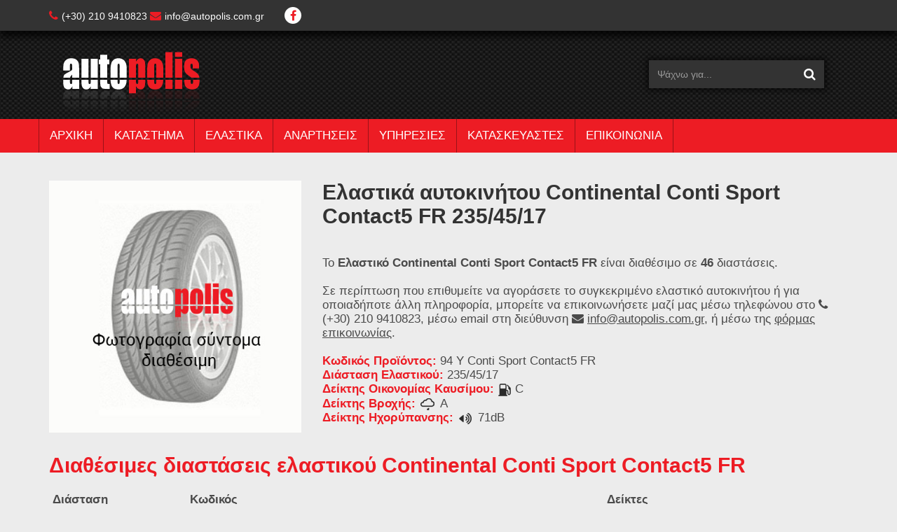

--- FILE ---
content_type: text/html; charset=UTF-8
request_url: http://www.autopolis.com.gr/elastiko/continental/conti-sport-contact5-fr/114/898
body_size: 5815
content:
<!DOCTYPE html>
<html xmlns="http://www.w3.org/1999/xhtml" xml:lang="el" lang="el">
<head>
<meta http-equiv="Content-Type" content="text/html; charset=utf-8">
<title>Ελαστικά αυτοκινήτου Continental Conti Sport Contact5 FR 235/45/17 | Autopolis</title>
<meta name="description" content="Ελαστικά αυτοκινήτου Continental Conti Sport Contact5 FR 235/45/17 σε άριστη κατάσταση και σε πολύ ανταγωνιστικές τιμές από το κατάστημά μας Autopolis">
<meta name="KEYWORDS" content="λαστιχα, λάστιχα, Λάστιχα, ΛΑΣΤΙΧΑ, ελαστικα, ελαστικά, Ελαστικά, ΕΛΑΣΤΙΚΑ, ζαντες, ζάντες, Ζάντες, ΖΑΝΤΕΣ, αναρτησεις, αναρτήσεις, Αναρτήσεις, ΑΝΑΡΤΗΣΕΙΣ, lastixa, elastika, zantes, anartiseis, Barum,  BFGoodrich, Bridgestone, Continental, Dunlop, Goodyear, Michelin, Pirelli, Sava">
<meta name="robots" content="index, follow">

<meta name="DC.title" content="Ελαστικά αυτοκινήτου Continental Conti Sport Contact5 FR 235/45/17 | Autopolis">
<meta name="DC.creator" content="INTERNETi">
<meta name="DC.description" content="Ελαστικά αυτοκινήτου Continental Conti Sport Contact5 FR 235/45/17 σε άριστη κατάσταση και σε πολύ ανταγωνιστικές τιμές από το κατάστημά μας Autopolis">
<meta name="DC.language" content="el">
<link rel="canonical" href="http://www.autopolis.com.gr/elastiko/continental/conti-sport-contact5-fr/114/898">

<meta name="viewport" content="width=device-width; initial-scale=1.0; maximum-scale=1.0; user-scalable=0;">
<meta name="alexaVerifyID" content="fUIRThdicVbgqRXAAh74yYKyXAU"/> 

<link rel="shortcut icon" href="http://www.autopolis.com.gr/favicon.ico">
<link rel="image_src" href="http://www.autopolis.com.gr/photos/nopic.jpg">

<meta property="og:title" content="Ελαστικά αυτοκινήτου Continental Conti Sport Contact5 FR 235/45/17 | Autopolis" />
<meta property="og:description" content="Ελαστικά αυτοκινήτου Continental Conti Sport Contact5 FR 235/45/17 σε άριστη κατάσταση και σε πολύ ανταγωνιστικές τιμές από το κατάστημά μας Autopolis">
<meta property="og:type" content="website">
<meta property="og:url" content="http://www.autopolis.com.gr/elastiko/continental/conti-sport-contact5-fr/114/898">
<meta property="og:image" content="http://www.autopolis.com.gr/photos/nopic.jpg">

<meta name="SKYPE_TOOLBAR" content="SKYPE_TOOLBAR_PARSER_COMPATIBLE" />
<link href="/css/bootstrap.min.css" rel="stylesheet">
<link href="/css/index.css" rel="stylesheet">
<link rel="stylesheet" href="/css/jquery.fancybox.css?v=2.1.5" type="text/css" media="screen" />
<link rel="stylesheet" href="https://maxcdn.bootstrapcdn.com/font-awesome/4.4.0/css/font-awesome.min.css">

<script>
  (function(i,s,o,g,r,a,m){i['GoogleAnalyticsObject']=r;i[r]=i[r]||function(){
  (i[r].q=i[r].q||[]).push(arguments)},i[r].l=1*new Date();a=s.createElement(o),
  m=s.getElementsByTagName(o)[0];a.async=1;a.src=g;m.parentNode.insertBefore(a,m)
  })(window,document,'script','//www.google-analytics.com/analytics.js','ga');

  ga('create', 'UA-71572253-1', 'auto');
  ga('send', 'pageview');

</script></head>
<body>
<div class="minitop">
    <div class="container">
    	<div class="row">
        	<div class="col-xs-12">
            	<i class="fa fa-phone"></i>(+30) 210 9410823 <i class="fa fa-envelope"></i><a href="mailto:info@autopolis.com.gr" title="info@autopolis.com.gr">info@autopolis.com.gr</a>
                <span class="social">
                    <a href="https://www.facebook.com/Autopolis-544496065594689" target="_blank" title="autopolis.com.gr @ Facebook"><i class="fa fa-facebook"></i></a>                                                                            </span>
            </div>
        </div>
	</div>
</div>

<header>
<div class="top">
    <div class="container">
    	<div class="row">
        	<div class="col-sm-6 col-xs-12">
				            	<a href="/index.php" title="Ελαστικα"><img src="/images/logo.png" title="Ελαστικα" alt="Ελαστικα"></a>
            </div>
            <div class="col-sm-6">
                <form class="form-inline" name="search-form" method="get" action="search">
                    <div class="form-group">
                    	<input required type="text" class="form-control" name="search" id="search" value="" maxlength="100" placeholder="Ψάχνω για...">
                    </div>
                    <button type="submit" class="btn btn-primary btn-search"><i class="fa fa-search"></i></button>
                </form>
            </div>
        </div>
	</div>
</div>
</header><div class="menu">
    <div class="container">
    	<div class="row">
            <div class="navbar navbar-default" role="navigation">
              <div class="navbar-header">
                <button type="button" class="navbar-toggle" data-toggle="collapse" data-target=".navbar-collapse">
                  <span class="sr-only">Toggle navigation</span>
                  <span class="icon-bar"></span>
                  <span class="icon-bar"></span>
                  <span class="icon-bar"></span>
                </button>
                <a class="navbar-brand visible-xs" href="#">Μενου</a>
              </div>
              <nav>
              <div class="navbar-collapse collapse">
                <ul class="nav navbar-nav">
                	<li><a href="/index.php" title="ΑΡΧΙΚΗ">ΑΡΧΙΚΗ</a></li>
                    <li><a href="/katastima" title="ΚΑΤΑΣΤΗΜΑ">ΚΑΤΑΣΤΗΜΑ</a></li>
                    <li><a href="/elastika" title="ΕΛΑΣΤΙΚΑ">ΕΛΑΣΤΙΚΑ</a></li>
                    <!-- <li><a href="/zantes" title="ΖΑΝΤΕΣ">ΖΑΝΤΕΣ</a></li> -->
                    <li><a href="/anartiseis" title="ΑΝΑΡΤΗΣΕΙΣ">ΑΝΑΡΤΗΣΕΙΣ</a></li>
                    <li><a href="#" title="ΥΠΗΡΕΣΙΕΣ">ΥΠΗΡΕΣΙΕΣ <span class="caret visible-xs"></span></a>
                    	<ul class="dropdown-menu">
                        	                        	<li><a href="/services/1/%CE%B5%CF%85%CE%B8%CF%85%CE%B3%CF%81%CE%AC%CE%BC%CE%BC%CE%B9%CF%83%CE%B7" title="Ευθυγράμμιση">Ευθυγράμμιση</a></li>
                                                    	<li><a href="/services/2/%CE%B6%CF%85%CE%B3%CE%BF%CF%83%CF%84%CE%AC%CE%B8%CE%BC%CE%B9%CF%83%CE%B7" title="Ζυγοστάθμιση">Ζυγοστάθμιση</a></li>
                                                    	<li><a href="/services/3/%CE%B1%CE%BD%CE%B1%CF%81%CF%84%CE%B7%CF%83%CE%B9%CE%BF%CE%BC%CE%AD%CF%84%CF%81%CE%B7%CF%83%CE%B7" title="Αναρτησιομέτρηση">Αναρτησιομέτρηση</a></li>
                                                    </ul>
                    </li>
                    <li><a href="/lastixa" title="ΚΑΤΑΣΚΕΥΑΣΤΕΣ">ΚΑΤΑΣΚΕΥΑΣΤΕΣ</a></li>
                    <li><a href="/contact" title="ΕΠΙΚΟΙΝΩΝΙΑ">ΕΠΙΚΟΙΝΩΝΙΑ</a></li>
                </ul>
              </div>
              </nav>
            </div>
        </div>
	</div>
</div><div class="main-body">
    <div class="container">
    	<div class="row zanta">
        	<div class="col-sm-4">
                <a class="fancybox" rel="group" href="/photos/nopic.jpg" title="Ελαστικά αυτοκινήτου Continental Conti Sport Contact5 FR 235/45/17"><img src="/photos/nopic.jpg" alt="Ελαστικά αυτοκινήτου Continental Conti Sport Contact5 FR 235/45/17" title="Ελαστικά αυτοκινήτου Continental Conti Sport Contact5 FR 235/45/17" /></a>
                        	</div>
            <div class="col-sm-8">
            	<h1>Ελαστικά αυτοκινήτου Continental Conti Sport Contact5 FR 235/45/17</h1>
                <br>
                <p>Το <strong>Ελαστικό Continental Conti Sport Contact5 FR</strong> είναι διαθέσιμο σε 
                    <strong>46</strong> διαστάσεις.</p>
                <p>Σε περίπτωση που επιθυμείτε να αγοράσετε το συγκεκριμένο ελαστικό αυτοκινήτου ή για οποιαδήποτε άλλη πληροφορία, μπορείτε να επικοινωνήσετε μαζί μας μέσω τηλεφώνου στο <i class="fa fa-phone"></i> (+30) 210 9410823, μέσω email στη διεύθυνση <i class="fa fa-envelope"></i> <a title="info@autopolis.com.gr" href="mailto:info@autopolis.com.gr">info@autopolis.com.gr</a>, ή μέσω της <a title="φόρμα επικοινωνίας" href="/contact">φόρμας επικοινωνίας</a>.</p>
                                <p>
                	<span>Κωδικός Προϊόντος:</span> 94 Y Conti Sport Contact5 FR<br>
                    <span>Διάσταση Ελαστικού:</span> 235/45/17<br>
                                        <span>Δείκτης Οικονομίας Καυσίμου:</span> <img src="/images/fuel.png" title="Δείκτης Οικονομίας Καυσίμου" alt="Δείκτης Οικονομίας Καυσίμου" />  
								                                                                C                                                                                                                                					<br>					                    <span>Δείκτης Βροχής:</span> <img src="/images/rain.png" title="Δείκτης Βροχής" alt="Δείκτης Βροχής" /> 
                    			A                                                                                                                                                                                                                    <br>                                        <span>Δείκτης Ηχορύπανσης:</span> <img src="/images/sound.png" title="Δείκτης Ηχορύπανσης" alt="Δείκτης Ηχορύπανσης" /> 71dB
                                    </p>
                            </div>
        </div>
        <div class="row">
        	<div class="col-xs-12 diastaseis top20">
        		<h2>Διαθέσιμες διαστάσεις ελαστικού Continental Conti Sport Contact5 FR</h2>
            	<div class="table-responsive">
                	<table class="table table-hover table-condensed">
                    	<thead>
                        	<tr>
                            	<th><strong>Διάσταση</strong></th>
                                <th><strong>Κωδικός</strong></th>
                                <th><strong>Δείκτες</strong></th>
                            </tr>
                        </thead>
                    	<tbody>
                        	                            <tr class="active">
                                <td><a href="/elastiko/continental/conti-sport-contact5-fr/114/944" title="Ελαστικό Continental Conti Sport Contact5 FR σε διάσταση 215/40/16">215/40/16</a></td>
                                <td class="red">86 W XL Conti Sport Contact2 FR</td>
                                <td>                                <img src="/images/fuel_sm.png" title="Δείκτης Οικονομίας Καυσίμου" alt="Δείκτης Οικονομίας Καυσίμου" align="absmiddle" /> 
                                                                                                                                                                E                                                                                                                        
                                                             &nbsp;<img src="/images/rain_sm.png" title="Δείκτης Βροχής" alt="Δείκτης Βροχής" align="absmiddle" /> 
                                                                B                                                                                                                                                                                                                        
                                                         &nbsp;<img src="/images/sound_sm.png" title="Δείκτης Ηχορύπανσης" alt="Δείκτης Ηχορύπανσης" align="absmiddle" /> 72dB
                            </td>
                                <td></td>
                            </tr>
                                                        <tr class="active">
                                <td><a href="/elastiko/continental/conti-sport-contact5-fr/114/828" title="Ελαστικό Continental Conti Sport Contact5 FR σε διάσταση 205/50/17">205/50/17</a></td>
                                <td class="red">89 V Conti Sport Contact5 FR</td>
                                <td>                                <img src="/images/fuel_sm.png" title="Δείκτης Οικονομίας Καυσίμου" alt="Δείκτης Οικονομίας Καυσίμου" align="absmiddle" /> 
                                                                                                C                                                                                                                                                                                        
                                                             &nbsp;<img src="/images/rain_sm.png" title="Δείκτης Βροχής" alt="Δείκτης Βροχής" align="absmiddle" /> 
                                A                                                                                                                                                                                                                                                        
                                                         &nbsp;<img src="/images/sound_sm.png" title="Δείκτης Ηχορύπανσης" alt="Δείκτης Ηχορύπανσης" align="absmiddle" /> 71dB
                            </td>
                                <td></td>
                            </tr>
                                                        <tr class="active">
                                <td><a href="/elastiko/continental/conti-sport-contact5-fr/114/832" title="Ελαστικό Continental Conti Sport Contact5 FR σε διάσταση 205/50/17">205/50/17</a></td>
                                <td class="red">93 W XL Conti Sport Contact5 FR</td>
                                <td>                                <img src="/images/fuel_sm.png" title="Δείκτης Οικονομίας Καυσίμου" alt="Δείκτης Οικονομίας Καυσίμου" align="absmiddle" /> 
                                                                                                C                                                                                                                                                                                        
                                                             &nbsp;<img src="/images/rain_sm.png" title="Δείκτης Βροχής" alt="Δείκτης Βροχής" align="absmiddle" /> 
                                A                                                                                                                                                                                                                                                        
                                                         &nbsp;<img src="/images/sound_sm.png" title="Δείκτης Ηχορύπανσης" alt="Δείκτης Ηχορύπανσης" align="absmiddle" /> 72dB
                            </td>
                                <td></td>
                            </tr>
                                                        <tr class="active">
                                <td><a href="/elastiko/continental/conti-sport-contact5-fr/114/830" title="Ελαστικό Continental Conti Sport Contact5 FR σε διάσταση 205/50/17">205/50/17</a></td>
                                <td class="red">89 W Conti Sport Contact5 FR</td>
                                <td>                                <img src="/images/fuel_sm.png" title="Δείκτης Οικονομίας Καυσίμου" alt="Δείκτης Οικονομίας Καυσίμου" align="absmiddle" /> 
                                                                                                C                                                                                                                                                                                        
                                                             &nbsp;<img src="/images/rain_sm.png" title="Δείκτης Βροχής" alt="Δείκτης Βροχής" align="absmiddle" /> 
                                A                                                                                                                                                                                                                                                        
                                                         &nbsp;<img src="/images/sound_sm.png" title="Δείκτης Ηχορύπανσης" alt="Δείκτης Ηχορύπανσης" align="absmiddle" /> 71dB
                            </td>
                                <td></td>
                            </tr>
                                                        <tr class="active">
                                <td><a href="/elastiko/continental/conti-sport-contact5-fr/114/836" title="Ελαστικό Continental Conti Sport Contact5 FR σε διάσταση 215/50/17">215/50/17</a></td>
                                <td class="red">91 W Conti Sport Contact5 FR</td>
                                <td>                                <img src="/images/fuel_sm.png" title="Δείκτης Οικονομίας Καυσίμου" alt="Δείκτης Οικονομίας Καυσίμου" align="absmiddle" /> 
                                                                                                                                                                E                                                                                                                        
                                                             &nbsp;<img src="/images/rain_sm.png" title="Δείκτης Βροχής" alt="Δείκτης Βροχής" align="absmiddle" /> 
                                A                                                                                                                                                                                                                                                        
                                                         &nbsp;<img src="/images/sound_sm.png" title="Δείκτης Ηχορύπανσης" alt="Δείκτης Ηχορύπανσης" align="absmiddle" /> 71dB
                            </td>
                                <td></td>
                            </tr>
                                                        <tr class="active">
                                <td><a href="/elastiko/continental/conti-sport-contact5-fr/114/838" title="Ελαστικό Continental Conti Sport Contact5 FR σε διάσταση 215/50/17">215/50/17</a></td>
                                <td class="red">95 W XL Conti Sport Contact5 FR</td>
                                <td>                                <img src="/images/fuel_sm.png" title="Δείκτης Οικονομίας Καυσίμου" alt="Δείκτης Οικονομίας Καυσίμου" align="absmiddle" /> 
                                                                                                C                                                                                                                                                                                        
                                                             &nbsp;<img src="/images/rain_sm.png" title="Δείκτης Βροχής" alt="Δείκτης Βροχής" align="absmiddle" /> 
                                A                                                                                                                                                                                                                                                        
                                                         &nbsp;<img src="/images/sound_sm.png" title="Δείκτης Ηχορύπανσης" alt="Δείκτης Ηχορύπανσης" align="absmiddle" /> 72dB
                            </td>
                                <td></td>
                            </tr>
                                                        <tr class="active">
                                <td><a href="/elastiko/continental/conti-sport-contact5-fr/114/842" title="Ελαστικό Continental Conti Sport Contact5 FR σε διάσταση 225/50/17">225/50/17</a></td>
                                <td class="red">94 V Conti Sport Contact5 FR</td>
                                <td>                                <img src="/images/fuel_sm.png" title="Δείκτης Οικονομίας Καυσίμου" alt="Δείκτης Οικονομίας Καυσίμου" align="absmiddle" /> 
                                                                                                C                                                                                                                                                                                        
                                                             &nbsp;<img src="/images/rain_sm.png" title="Δείκτης Βροχής" alt="Δείκτης Βροχής" align="absmiddle" /> 
                                                                B                                                                                                                                                                                                                        
                                                         &nbsp;<img src="/images/sound_sm.png" title="Δείκτης Ηχορύπανσης" alt="Δείκτης Ηχορύπανσης" align="absmiddle" /> 71dB
                            </td>
                                <td></td>
                            </tr>
                                                        <tr class="active">
                                <td><a href="/elastiko/continental/conti-sport-contact5-fr/114/848" title="Ελαστικό Continental Conti Sport Contact5 FR σε διάσταση 225/50/17">225/50/17</a></td>
                                <td class="red">98 W XL Conti Sport Contact5 FR</td>
                                <td>                                <img src="/images/fuel_sm.png" title="Δείκτης Οικονομίας Καυσίμου" alt="Δείκτης Οικονομίας Καυσίμου" align="absmiddle" /> 
                                                                                                C                                                                                                                                                                                        
                                                             &nbsp;<img src="/images/rain_sm.png" title="Δείκτης Βροχής" alt="Δείκτης Βροχής" align="absmiddle" /> 
                                A                                                                                                                                                                                                                                                        
                                                         &nbsp;<img src="/images/sound_sm.png" title="Δείκτης Ηχορύπανσης" alt="Δείκτης Ηχορύπανσης" align="absmiddle" /> 72dB
                            </td>
                                <td></td>
                            </tr>
                                                        <tr class="active">
                                <td><a href="/elastiko/continental/conti-sport-contact5-fr/114/850" title="Ελαστικό Continental Conti Sport Contact5 FR σε διάσταση 225/50/17">225/50/17</a></td>
                                <td class="red">94 Y Conti Sport Contact5 FR</td>
                                <td>                                <img src="/images/fuel_sm.png" title="Δείκτης Οικονομίας Καυσίμου" alt="Δείκτης Οικονομίας Καυσίμου" align="absmiddle" /> 
                                                                                                C                                                                                                                                                                                        
                                                             &nbsp;<img src="/images/rain_sm.png" title="Δείκτης Βροχής" alt="Δείκτης Βροχής" align="absmiddle" /> 
                                A                                                                                                                                                                                                                                                        
                                                         &nbsp;<img src="/images/sound_sm.png" title="Δείκτης Ηχορύπανσης" alt="Δείκτης Ηχορύπανσης" align="absmiddle" /> 71dB
                            </td>
                                <td></td>
                            </tr>
                                                        <tr class="active">
                                <td><a href="/elastiko/continental/conti-sport-contact5-fr/114/851" title="Ελαστικό Continental Conti Sport Contact5 FR σε διάσταση 225/50/17">225/50/17</a></td>
                                <td class="red">98 Y XL Conti Sport Contact5 FR</td>
                                <td>                                <img src="/images/fuel_sm.png" title="Δείκτης Οικονομίας Καυσίμου" alt="Δείκτης Οικονομίας Καυσίμου" align="absmiddle" /> 
                                                                                                C                                                                                                                                                                                        
                                                             &nbsp;<img src="/images/rain_sm.png" title="Δείκτης Βροχής" alt="Δείκτης Βροχής" align="absmiddle" /> 
                                A                                                                                                                                                                                                                                                        
                                                         &nbsp;<img src="/images/sound_sm.png" title="Δείκτης Ηχορύπανσης" alt="Δείκτης Ηχορύπανσης" align="absmiddle" /> 72dB
                            </td>
                                <td></td>
                            </tr>
                                                        <tr class="active">
                                <td><a href="/elastiko/continental/conti-sport-contact5-fr/114/852" title="Ελαστικό Continental Conti Sport Contact5 FR σε διάσταση 235/50/17">235/50/17</a></td>
                                <td class="red">96 W Conti Sport Contact5 FR</td>
                                <td>                            
                                                        
                            </td>
                                <td></td>
                            </tr>
                                                        <tr class="active">
                                <td><a href="/elastiko/continental/conti-sport-contact5-fr/114/874" title="Ελαστικό Continental Conti Sport Contact5 FR σε διάσταση 205/45/17">205/45/17</a></td>
                                <td class="red">88 V XL Conti Sport Contact5 FR</td>
                                <td>                                <img src="/images/fuel_sm.png" title="Δείκτης Οικονομίας Καυσίμου" alt="Δείκτης Οικονομίας Καυσίμου" align="absmiddle" /> 
                                                                                                C                                                                                                                                                                                        
                                                             &nbsp;<img src="/images/rain_sm.png" title="Δείκτης Βροχής" alt="Δείκτης Βροχής" align="absmiddle" /> 
                                A                                                                                                                                                                                                                                                        
                                                         &nbsp;<img src="/images/sound_sm.png" title="Δείκτης Ηχορύπανσης" alt="Δείκτης Ηχορύπανσης" align="absmiddle" /> 72dB
                            </td>
                                <td></td>
                            </tr>
                                                        <tr class="active">
                                <td><a href="/elastiko/continental/conti-sport-contact5-fr/114/876" title="Ελαστικό Continental Conti Sport Contact5 FR σε διάσταση 205/45/17">205/45/17</a></td>
                                <td class="red">88 W XL Conti Sport Contact5 FR</td>
                                <td>                                <img src="/images/fuel_sm.png" title="Δείκτης Οικονομίας Καυσίμου" alt="Δείκτης Οικονομίας Καυσίμου" align="absmiddle" /> 
                                                                                                                                                                E                                                                                                                        
                                                             &nbsp;<img src="/images/rain_sm.png" title="Δείκτης Βροχής" alt="Δείκτης Βροχής" align="absmiddle" /> 
                                A                                                                                                                                                                                                                                                        
                                                         &nbsp;<img src="/images/sound_sm.png" title="Δείκτης Ηχορύπανσης" alt="Δείκτης Ηχορύπανσης" align="absmiddle" /> 72dB
                            </td>
                                <td></td>
                            </tr>
                                                        <tr class="active">
                                <td><a href="/elastiko/continental/conti-sport-contact5-fr/114/880" title="Ελαστικό Continental Conti Sport Contact5 FR σε διάσταση 215/45/17">215/45/17</a></td>
                                <td class="red">87 W Conti Sport Contact5 FR</td>
                                <td>                                <img src="/images/fuel_sm.png" title="Δείκτης Οικονομίας Καυσίμου" alt="Δείκτης Οικονομίας Καυσίμου" align="absmiddle" /> 
                                                                                                                                                                E                                                                                                                        
                                                             &nbsp;<img src="/images/rain_sm.png" title="Δείκτης Βροχής" alt="Δείκτης Βροχής" align="absmiddle" /> 
                                A                                                                                                                                                                                                                                                        
                                                         &nbsp;<img src="/images/sound_sm.png" title="Δείκτης Ηχορύπανσης" alt="Δείκτης Ηχορύπανσης" align="absmiddle" /> 71dB
                            </td>
                                <td></td>
                            </tr>
                                                        <tr class="active">
                                <td><a href="/elastiko/continental/conti-sport-contact5-fr/114/879" title="Ελαστικό Continental Conti Sport Contact5 FR σε διάσταση 215/45/17">215/45/17</a></td>
                                <td class="red">87 V Conti Sport Contact5 FR</td>
                                <td>                                <img src="/images/fuel_sm.png" title="Δείκτης Οικονομίας Καυσίμου" alt="Δείκτης Οικονομίας Καυσίμου" align="absmiddle" /> 
                                                                                                                                                                E                                                                                                                        
                                                             &nbsp;<img src="/images/rain_sm.png" title="Δείκτης Βροχής" alt="Δείκτης Βροχής" align="absmiddle" /> 
                                A                                                                                                                                                                                                                                                        
                                                         &nbsp;<img src="/images/sound_sm.png" title="Δείκτης Ηχορύπανσης" alt="Δείκτης Ηχορύπανσης" align="absmiddle" /> 71dB
                            </td>
                                <td></td>
                            </tr>
                                                        <tr class="active">
                                <td><a href="/elastiko/continental/conti-sport-contact5-fr/114/881" title="Ελαστικό Continental Conti Sport Contact5 FR σε διάσταση 215/45/17">215/45/17</a></td>
                                <td class="red">91 W XL Conti Sport Contact5 FR</td>
                                <td>                                <img src="/images/fuel_sm.png" title="Δείκτης Οικονομίας Καυσίμου" alt="Δείκτης Οικονομίας Καυσίμου" align="absmiddle" /> 
                                                                                                                                                                E                                                                                                                        
                                                             &nbsp;<img src="/images/rain_sm.png" title="Δείκτης Βροχής" alt="Δείκτης Βροχής" align="absmiddle" /> 
                                A                                                                                                                                                                                                                                                        
                                                         &nbsp;<img src="/images/sound_sm.png" title="Δείκτης Ηχορύπανσης" alt="Δείκτης Ηχορύπανσης" align="absmiddle" /> 72dB
                            </td>
                                <td></td>
                            </tr>
                                                        <tr class="active">
                                <td><a href="/elastiko/continental/conti-sport-contact5-fr/114/887" title="Ελαστικό Continental Conti Sport Contact5 FR σε διάσταση 225/45/17">225/45/17</a></td>
                                <td class="red">91 W Conti Sport Contact5 FR</td>
                                <td>                                <img src="/images/fuel_sm.png" title="Δείκτης Οικονομίας Καυσίμου" alt="Δείκτης Οικονομίας Καυσίμου" align="absmiddle" /> 
                                                                                                                                                                E                                                                                                                        
                                                             &nbsp;<img src="/images/rain_sm.png" title="Δείκτης Βροχής" alt="Δείκτης Βροχής" align="absmiddle" /> 
                                                                B                                                                                                                                                                                                                        
                                                         &nbsp;<img src="/images/sound_sm.png" title="Δείκτης Ηχορύπανσης" alt="Δείκτης Ηχορύπανσης" align="absmiddle" /> 71dB
                            </td>
                                <td></td>
                            </tr>
                                                        <tr class="active">
                                <td><a href="/elastiko/continental/conti-sport-contact5-fr/114/884" title="Ελαστικό Continental Conti Sport Contact5 FR σε διάσταση 225/45/17">225/45/17</a></td>
                                <td class="red">91 V Conti Sport Contact5 FR</td>
                                <td>                                <img src="/images/fuel_sm.png" title="Δείκτης Οικονομίας Καυσίμου" alt="Δείκτης Οικονομίας Καυσίμου" align="absmiddle" /> 
                                                                                                C                                                                                                                                                                                        
                                                             &nbsp;<img src="/images/rain_sm.png" title="Δείκτης Βροχής" alt="Δείκτης Βροχής" align="absmiddle" /> 
                                A                                                                                                                                                                                                                                                        
                                                         &nbsp;<img src="/images/sound_sm.png" title="Δείκτης Ηχορύπανσης" alt="Δείκτης Ηχορύπανσης" align="absmiddle" /> 71dB
                            </td>
                                <td></td>
                            </tr>
                                                        <tr class="active">
                                <td><a href="/elastiko/continental/conti-sport-contact5-fr/114/894" title="Ελαστικό Continental Conti Sport Contact5 FR σε διάσταση 225/45/17">225/45/17</a></td>
                                <td class="red">94 Y XL Conti Sport Contact5 FR</td>
                                <td>                                <img src="/images/fuel_sm.png" title="Δείκτης Οικονομίας Καυσίμου" alt="Δείκτης Οικονομίας Καυσίμου" align="absmiddle" /> 
                                                                                                                                                                E                                                                                                                        
                                                             &nbsp;<img src="/images/rain_sm.png" title="Δείκτης Βροχής" alt="Δείκτης Βροχής" align="absmiddle" /> 
                                A                                                                                                                                                                                                                                                        
                                                         &nbsp;<img src="/images/sound_sm.png" title="Δείκτης Ηχορύπανσης" alt="Δείκτης Ηχορύπανσης" align="absmiddle" /> 72dB
                            </td>
                                <td></td>
                            </tr>
                                                        <tr class="active">
                                <td><a href="/elastiko/continental/conti-sport-contact5-fr/114/891" title="Ελαστικό Continental Conti Sport Contact5 FR σε διάσταση 225/45/17">225/45/17</a></td>
                                <td class="red">91 Y Conti Sport Contact5 FR</td>
                                <td>                                <img src="/images/fuel_sm.png" title="Δείκτης Οικονομίας Καυσίμου" alt="Δείκτης Οικονομίας Καυσίμου" align="absmiddle" /> 
                                                                                                C                                                                                                                                                                                        
                                                             &nbsp;<img src="/images/rain_sm.png" title="Δείκτης Βροχής" alt="Δείκτης Βροχής" align="absmiddle" /> 
                                A                                                                                                                                                                                                                                                        
                                                         &nbsp;<img src="/images/sound_sm.png" title="Δείκτης Ηχορύπανσης" alt="Δείκτης Ηχορύπανσης" align="absmiddle" /> 71dB
                            </td>
                                <td></td>
                            </tr>
                                                        <tr class="active">
                                <td><a href="/elastiko/continental/conti-sport-contact5-fr/114/899" title="Ελαστικό Continental Conti Sport Contact5 FR σε διάσταση 235/45/17">235/45/17</a></td>
                                <td class="red">97 Y XL Conti Sport Contact5 FR</td>
                                <td>                                <img src="/images/fuel_sm.png" title="Δείκτης Οικονομίας Καυσίμου" alt="Δείκτης Οικονομίας Καυσίμου" align="absmiddle" /> 
                                                                                                C                                                                                                                                                                                        
                                                             &nbsp;<img src="/images/rain_sm.png" title="Δείκτης Βροχής" alt="Δείκτης Βροχής" align="absmiddle" /> 
                                A                                                                                                                                                                                                                                                        
                                                         &nbsp;<img src="/images/sound_sm.png" title="Δείκτης Ηχορύπανσης" alt="Δείκτης Ηχορύπανσης" align="absmiddle" /> 72dB
                            </td>
                                <td></td>
                            </tr>
                                                        <tr class="danger">
                                <td><a href="/elastiko/continental/conti-sport-contact5-fr/114/898" title="Ελαστικό Continental Conti Sport Contact5 FR σε διάσταση 235/45/17">235/45/17</a></td>
                                <td class="red">94 Y Conti Sport Contact5 FR</td>
                                <td>                                <img src="/images/fuel_sm.png" title="Δείκτης Οικονομίας Καυσίμου" alt="Δείκτης Οικονομίας Καυσίμου" align="absmiddle" /> 
                                                                                                C                                                                                                                                                                                        
                                                             &nbsp;<img src="/images/rain_sm.png" title="Δείκτης Βροχής" alt="Δείκτης Βροχής" align="absmiddle" /> 
                                A                                                                                                                                                                                                                                                        
                                                         &nbsp;<img src="/images/sound_sm.png" title="Δείκτης Ηχορύπανσης" alt="Δείκτης Ηχορύπανσης" align="absmiddle" /> 71dB
                            </td>
                                <td></td>
                            </tr>
                                                        <tr class="active">
                                <td><a href="/elastiko/continental/conti-sport-contact5-fr/114/895" title="Ελαστικό Continental Conti Sport Contact5 FR σε διάσταση 235/45/17">235/45/17</a></td>
                                <td class="red">94 W Conti Sport Contact5 FR</td>
                                <td>                                <img src="/images/fuel_sm.png" title="Δείκτης Οικονομίας Καυσίμου" alt="Δείκτης Οικονομίας Καυσίμου" align="absmiddle" /> 
                                                                                                                                                                E                                                                                                                        
                                                             &nbsp;<img src="/images/rain_sm.png" title="Δείκτης Βροχής" alt="Δείκτης Βροχής" align="absmiddle" /> 
                                                                B                                                                                                                                                                                                                        
                                                         &nbsp;<img src="/images/sound_sm.png" title="Δείκτης Ηχορύπανσης" alt="Δείκτης Ηχορύπανσης" align="absmiddle" /> 71dB
                            </td>
                                <td></td>
                            </tr>
                                                        <tr class="active">
                                <td><a href="/elastiko/continental/conti-sport-contact5-fr/114/901" title="Ελαστικό Continental Conti Sport Contact5 FR σε διάσταση 245/45/17">245/45/17</a></td>
                                <td class="red">95 Y Conti Sport Contact5 FR</td>
                                <td>                                <img src="/images/fuel_sm.png" title="Δείκτης Οικονομίας Καυσίμου" alt="Δείκτης Οικονομίας Καυσίμου" align="absmiddle" /> 
                                                                                                C                                                                                                                                                                                        
                                                             &nbsp;<img src="/images/rain_sm.png" title="Δείκτης Βροχής" alt="Δείκτης Βροχής" align="absmiddle" /> 
                                A                                                                                                                                                                                                                                                        
                                                         &nbsp;<img src="/images/sound_sm.png" title="Δείκτης Ηχορύπανσης" alt="Δείκτης Ηχορύπανσης" align="absmiddle" /> 71dB
                            </td>
                                <td></td>
                            </tr>
                                                        <tr class="active">
                                <td><a href="/elastiko/continental/conti-sport-contact5-fr/114/904" title="Ελαστικό Continental Conti Sport Contact5 FR σε διάσταση 245/45/17">245/45/17</a></td>
                                <td class="red">99 Y XL Conti Sport Contact5 FR </td>
                                <td>                                <img src="/images/fuel_sm.png" title="Δείκτης Οικονομίας Καυσίμου" alt="Δείκτης Οικονομίας Καυσίμου" align="absmiddle" /> 
                                                                                                C                                                                                                                                                                                        
                                                             &nbsp;<img src="/images/rain_sm.png" title="Δείκτης Βροχής" alt="Δείκτης Βροχής" align="absmiddle" /> 
                                A                                                                                                                                                                                                                                                        
                                                         &nbsp;<img src="/images/sound_sm.png" title="Δείκτης Ηχορύπανσης" alt="Δείκτης Ηχορύπανσης" align="absmiddle" /> 72dB
                            </td>
                                <td></td>
                            </tr>
                                                        <tr class="active">
                                <td><a href="/elastiko/continental/conti-sport-contact5-fr/114/946" title="Ελαστικό Continental Conti Sport Contact5 FR σε διάσταση 205/40/17">205/40/17</a></td>
                                <td class="red">84 V XL Conti Sport Contact5 FR</td>
                                <td>                                <img src="/images/fuel_sm.png" title="Δείκτης Οικονομίας Καυσίμου" alt="Δείκτης Οικονομίας Καυσίμου" align="absmiddle" /> 
                                                                                                C                                                                                                                                                                                        
                                                             &nbsp;<img src="/images/rain_sm.png" title="Δείκτης Βροχής" alt="Δείκτης Βροχής" align="absmiddle" /> 
                                                                B                                                                                                                                                                                                                        
                                                         &nbsp;<img src="/images/sound_sm.png" title="Δείκτης Ηχορύπανσης" alt="Δείκτης Ηχορύπανσης" align="absmiddle" /> 72dB
                            </td>
                                <td></td>
                            </tr>
                                                        <tr class="active">
                                <td><a href="/elastiko/continental/conti-sport-contact5-fr/114/947" title="Ελαστικό Continental Conti Sport Contact5 FR σε διάσταση 205/40/17">205/40/17</a></td>
                                <td class="red">84 W XL Conti Sport Contact5 FR</td>
                                <td>                                <img src="/images/fuel_sm.png" title="Δείκτης Οικονομίας Καυσίμου" alt="Δείκτης Οικονομίας Καυσίμου" align="absmiddle" /> 
                                                                                                                                                                E                                                                                                                        
                                                             &nbsp;<img src="/images/rain_sm.png" title="Δείκτης Βροχής" alt="Δείκτης Βροχής" align="absmiddle" /> 
                                A                                                                                                                                                                                                                                                        
                                                         &nbsp;<img src="/images/sound_sm.png" title="Δείκτης Ηχορύπανσης" alt="Δείκτης Ηχορύπανσης" align="absmiddle" /> 72dB
                            </td>
                                <td></td>
                            </tr>
                                                        <tr class="active">
                                <td><a href="/elastiko/continental/conti-sport-contact5-fr/114/954" title="Ελαστικό Continental Conti Sport Contact5 FR σε διάσταση 245/40/17">245/40/17</a></td>
                                <td class="red">91 Y Conti Sport Contact5 FR</td>
                                <td>                                <img src="/images/fuel_sm.png" title="Δείκτης Οικονομίας Καυσίμου" alt="Δείκτης Οικονομίας Καυσίμου" align="absmiddle" /> 
                                                                                                C                                                                                                                                                                                        
                                                             &nbsp;<img src="/images/rain_sm.png" title="Δείκτης Βροχής" alt="Δείκτης Βροχής" align="absmiddle" /> 
                                A                                                                                                                                                                                                                                                        
                                                         &nbsp;<img src="/images/sound_sm.png" title="Δείκτης Ηχορύπανσης" alt="Δείκτης Ηχορύπανσης" align="absmiddle" /> 71dB
                            </td>
                                <td></td>
                            </tr>
                                                        <tr class="active">
                                <td><a href="/elastiko/continental/conti-sport-contact5-fr/114/856" title="Ελαστικό Continental Conti Sport Contact5 FR σε διάσταση 235/50/18">235/50/18</a></td>
                                <td class="red">97 V Conti Sport Contact5FR</td>
                                <td>                                <img src="/images/fuel_sm.png" title="Δείκτης Οικονομίας Καυσίμου" alt="Δείκτης Οικονομίας Καυσίμου" align="absmiddle" /> 
                                                                                                                                                                E                                                                                                                        
                                                             &nbsp;<img src="/images/rain_sm.png" title="Δείκτης Βροχής" alt="Δείκτης Βροχής" align="absmiddle" /> 
                                                                B                                                                                                                                                                                                                        
                                                         &nbsp;<img src="/images/sound_sm.png" title="Δείκτης Ηχορύπανσης" alt="Δείκτης Ηχορύπανσης" align="absmiddle" /> 71dB
                            </td>
                                <td></td>
                            </tr>
                                                        <tr class="active">
                                <td><a href="/elastiko/continental/conti-sport-contact5-fr/114/858" title="Ελαστικό Continental Conti Sport Contact5 FR σε διάσταση 235/50/18">235/50/18</a></td>
                                <td class="red">97 Y Conti Sport Contact5 FR</td>
                                <td>                                <img src="/images/fuel_sm.png" title="Δείκτης Οικονομίας Καυσίμου" alt="Δείκτης Οικονομίας Καυσίμου" align="absmiddle" /> 
                                                                                                C                                                                                                                                                                                        
                                                             &nbsp;<img src="/images/rain_sm.png" title="Δείκτης Βροχής" alt="Δείκτης Βροχής" align="absmiddle" /> 
                                                                B                                                                                                                                                                                                                        
                                                         &nbsp;<img src="/images/sound_sm.png" title="Δείκτης Ηχορύπανσης" alt="Δείκτης Ηχορύπανσης" align="absmiddle" /> 71dB
                            </td>
                                <td></td>
                            </tr>
                                                        <tr class="active">
                                <td><a href="/elastiko/continental/conti-sport-contact5-fr/114/911" title="Ελαστικό Continental Conti Sport Contact5 FR σε διάσταση 225/45/18">225/45/18</a></td>
                                <td class="red">95 Y XL Conti Sport Contact5 FR</td>
                                <td>                                <img src="/images/fuel_sm.png" title="Δείκτης Οικονομίας Καυσίμου" alt="Δείκτης Οικονομίας Καυσίμου" align="absmiddle" /> 
                                                                                                C                                                                                                                                                                                        
                                                             &nbsp;<img src="/images/rain_sm.png" title="Δείκτης Βροχής" alt="Δείκτης Βροχής" align="absmiddle" /> 
                                A                                                                                                                                                                                                                                                        
                                                         &nbsp;<img src="/images/sound_sm.png" title="Δείκτης Ηχορύπανσης" alt="Δείκτης Ηχορύπανσης" align="absmiddle" /> 72dB
                            </td>
                                <td></td>
                            </tr>
                                                        <tr class="active">
                                <td><a href="/elastiko/continental/conti-sport-contact5-fr/114/909" title="Ελαστικό Continental Conti Sport Contact5 FR σε διάσταση 225/45/18">225/45/18</a></td>
                                <td class="red">91 Y Conti Sport Contact5 FR</td>
                                <td>                                <img src="/images/fuel_sm.png" title="Δείκτης Οικονομίας Καυσίμου" alt="Δείκτης Οικονομίας Καυσίμου" align="absmiddle" /> 
                                                                                                C                                                                                                                                                                                        
                                                             &nbsp;<img src="/images/rain_sm.png" title="Δείκτης Βροχής" alt="Δείκτης Βροχής" align="absmiddle" /> 
                                A                                                                                                                                                                                                                                                        
                                                         &nbsp;<img src="/images/sound_sm.png" title="Δείκτης Ηχορύπανσης" alt="Δείκτης Ηχορύπανσης" align="absmiddle" /> 71dB
                            </td>
                                <td></td>
                            </tr>
                                                        <tr class="active">
                                <td><a href="/elastiko/continental/conti-sport-contact5-fr/114/917" title="Ελαστικό Continental Conti Sport Contact5 FR σε διάσταση 235/45/18">235/45/18</a></td>
                                <td class="red">98 Y XL Conti Sport Contact5 FR</td>
                                <td>                                <img src="/images/fuel_sm.png" title="Δείκτης Οικονομίας Καυσίμου" alt="Δείκτης Οικονομίας Καυσίμου" align="absmiddle" /> 
                                                                                                C                                                                                                                                                                                        
                                                             &nbsp;<img src="/images/rain_sm.png" title="Δείκτης Βροχής" alt="Δείκτης Βροχής" align="absmiddle" /> 
                                A                                                                                                                                                                                                                                                        
                                                         &nbsp;<img src="/images/sound_sm.png" title="Δείκτης Ηχορύπανσης" alt="Δείκτης Ηχορύπανσης" align="absmiddle" /> 72dB
                            </td>
                                <td></td>
                            </tr>
                                                        <tr class="active">
                                <td><a href="/elastiko/continental/conti-sport-contact5-fr/114/920" title="Ελαστικό Continental Conti Sport Contact5 FR σε διάσταση 245/45/18">245/45/18</a></td>
                                <td class="red">100 Y XL Conti Sport Contact5 FR</td>
                                <td>                                <img src="/images/fuel_sm.png" title="Δείκτης Οικονομίας Καυσίμου" alt="Δείκτης Οικονομίας Καυσίμου" align="absmiddle" /> 
                                                                                                C                                                                                                                                                                                        
                                                             &nbsp;<img src="/images/rain_sm.png" title="Δείκτης Βροχής" alt="Δείκτης Βροχής" align="absmiddle" /> 
                                A                                                                                                                                                                                                                                                        
                                                         &nbsp;<img src="/images/sound_sm.png" title="Δείκτης Ηχορύπανσης" alt="Δείκτης Ηχορύπανσης" align="absmiddle" /> 72dB
                            </td>
                                <td></td>
                            </tr>
                                                        <tr class="active">
                                <td><a href="/elastiko/continental/conti-sport-contact5-fr/114/925" title="Ελαστικό Continental Conti Sport Contact5 FR σε διάσταση 255/45/18">255/45/18</a></td>
                                <td class="red">103 Y XL Conti Sport Contact5 FR</td>
                                <td>                                <img src="/images/fuel_sm.png" title="Δείκτης Οικονομίας Καυσίμου" alt="Δείκτης Οικονομίας Καυσίμου" align="absmiddle" /> 
                                                                                                C                                                                                                                                                                                        
                                                             &nbsp;<img src="/images/rain_sm.png" title="Δείκτης Βροχής" alt="Δείκτης Βροχής" align="absmiddle" /> 
                                A                                                                                                                                                                                                                                                        
                                                         &nbsp;<img src="/images/sound_sm.png" title="Δείκτης Ηχορύπανσης" alt="Δείκτης Ηχορύπανσης" align="absmiddle" /> 73dB
                            </td>
                                <td></td>
                            </tr>
                                                        <tr class="active">
                                <td><a href="/elastiko/continental/conti-sport-contact5-fr/114/923" title="Ελαστικό Continental Conti Sport Contact5 FR σε διάσταση 255/45/18">255/45/18</a></td>
                                <td class="red">99 Y Conti Sport Contact5 FR</td>
                                <td>                                <img src="/images/fuel_sm.png" title="Δείκτης Οικονομίας Καυσίμου" alt="Δείκτης Οικονομίας Καυσίμου" align="absmiddle" /> 
                                                                                                                                                                E                                                                                                                        
                                                             &nbsp;<img src="/images/rain_sm.png" title="Δείκτης Βροχής" alt="Δείκτης Βροχής" align="absmiddle" /> 
                                A                                                                                                                                                                                                                                                        
                                                         &nbsp;<img src="/images/sound_sm.png" title="Δείκτης Ηχορύπανσης" alt="Δείκτης Ηχορύπανσης" align="absmiddle" /> 72dB
                            </td>
                                <td></td>
                            </tr>
                                                        <tr class="active">
                                <td><a href="/elastiko/continental/conti-sport-contact5-fr/114/965" title="Ελαστικό Continental Conti Sport Contact5 FR σε διάσταση 225/40/18">225/40/18</a></td>
                                <td class="red">92 Y XL Conti Sport Contact5 FR</td>
                                <td>                                <img src="/images/fuel_sm.png" title="Δείκτης Οικονομίας Καυσίμου" alt="Δείκτης Οικονομίας Καυσίμου" align="absmiddle" /> 
                                                                                                                                                                E                                                                                                                        
                                                             &nbsp;<img src="/images/rain_sm.png" title="Δείκτης Βροχής" alt="Δείκτης Βροχής" align="absmiddle" /> 
                                A                                                                                                                                                                                                                                                        
                                                         &nbsp;<img src="/images/sound_sm.png" title="Δείκτης Ηχορύπανσης" alt="Δείκτης Ηχορύπανσης" align="absmiddle" /> 72dB
                            </td>
                                <td></td>
                            </tr>
                                                        <tr class="active">
                                <td><a href="/elastiko/continental/conti-sport-contact5-fr/114/972" title="Ελαστικό Continental Conti Sport Contact5 FR σε διάσταση 235/40/18">235/40/18</a></td>
                                <td class="red">95 Y XL Conti Sport Contact5 FR</td>
                                <td>                                <img src="/images/fuel_sm.png" title="Δείκτης Οικονομίας Καυσίμου" alt="Δείκτης Οικονομίας Καυσίμου" align="absmiddle" /> 
                                                                                                C                                                                                                                                                                                        
                                                             &nbsp;<img src="/images/rain_sm.png" title="Δείκτης Βροχής" alt="Δείκτης Βροχής" align="absmiddle" /> 
                                A                                                                                                                                                                                                                                                        
                                                         &nbsp;<img src="/images/sound_sm.png" title="Δείκτης Ηχορύπανσης" alt="Δείκτης Ηχορύπανσης" align="absmiddle" /> 72dB
                            </td>
                                <td></td>
                            </tr>
                                                        <tr class="active">
                                <td><a href="/elastiko/continental/conti-sport-contact5-fr/114/970" title="Ελαστικό Continental Conti Sport Contact5 FR σε διάσταση 235/40/18">235/40/18</a></td>
                                <td class="red">91 Y Conti Sport Contact5 FR</td>
                                <td>                                <img src="/images/fuel_sm.png" title="Δείκτης Οικονομίας Καυσίμου" alt="Δείκτης Οικονομίας Καυσίμου" align="absmiddle" /> 
                                                                                                                                                                E                                                                                                                        
                                                             &nbsp;<img src="/images/rain_sm.png" title="Δείκτης Βροχής" alt="Δείκτης Βροχής" align="absmiddle" /> 
                                A                                                                                                                                                                                                                                                        
                                                         &nbsp;<img src="/images/sound_sm.png" title="Δείκτης Ηχορύπανσης" alt="Δείκτης Ηχορύπανσης" align="absmiddle" /> 71dB
                            </td>
                                <td></td>
                            </tr>
                                                        <tr class="active">
                                <td><a href="/elastiko/continental/conti-sport-contact5-fr/114/977" title="Ελαστικό Continental Conti Sport Contact5 FR σε διάσταση 245/40/18">245/40/18</a></td>
                                <td class="red">93 Y Conti Sport Contact5 FR</td>
                                <td>                                <img src="/images/fuel_sm.png" title="Δείκτης Οικονομίας Καυσίμου" alt="Δείκτης Οικονομίας Καυσίμου" align="absmiddle" /> 
                                                                                                C                                                                                                                                                                                        
                                                             &nbsp;<img src="/images/rain_sm.png" title="Δείκτης Βροχής" alt="Δείκτης Βροχής" align="absmiddle" /> 
                                A                                                                                                                                                                                                                                                        
                                                         &nbsp;<img src="/images/sound_sm.png" title="Δείκτης Ηχορύπανσης" alt="Δείκτης Ηχορύπανσης" align="absmiddle" /> 71dB
                            </td>
                                <td></td>
                            </tr>
                                                        <tr class="active">
                                <td><a href="/elastiko/continental/conti-sport-contact5-fr/114/931" title="Ελαστικό Continental Conti Sport Contact5 FR σε διάσταση 225/45/19">225/45/19</a></td>
                                <td class="red">95 W Conti Sport Contact5 FR</td>
                                <td>                                <img src="/images/fuel_sm.png" title="Δείκτης Οικονομίας Καυσίμου" alt="Δείκτης Οικονομίας Καυσίμου" align="absmiddle" /> 
                                                                                                C                                                                                                                                                                                        
                                                             &nbsp;<img src="/images/rain_sm.png" title="Δείκτης Βροχής" alt="Δείκτης Βροχής" align="absmiddle" /> 
                                A                                                                                                                                                                                                                                                        
                                                         &nbsp;<img src="/images/sound_sm.png" title="Δείκτης Ηχορύπανσης" alt="Δείκτης Ηχορύπανσης" align="absmiddle" /> 72dB
                            </td>
                                <td></td>
                            </tr>
                                                        <tr class="active">
                                <td><a href="/elastiko/continental/conti-sport-contact5-fr/114/937" title="Ελαστικό Continental Conti Sport Contact5 FR σε διάσταση 245/45/19">245/45/19</a></td>
                                <td class="red">102 Y XL Conti Sport Contact5 FR</td>
                                <td>                                <img src="/images/fuel_sm.png" title="Δείκτης Οικονομίας Καυσίμου" alt="Δείκτης Οικονομίας Καυσίμου" align="absmiddle" /> 
                                                                                                                                                                                                F                                                                                        
                                                             &nbsp;<img src="/images/rain_sm.png" title="Δείκτης Βροχής" alt="Δείκτης Βροχής" align="absmiddle" /> 
                                                                B                                                                                                                                                                                                                        
                                                         &nbsp;<img src="/images/sound_sm.png" title="Δείκτης Ηχορύπανσης" alt="Δείκτης Ηχορύπανσης" align="absmiddle" /> 72dB
                            </td>
                                <td></td>
                            </tr>
                                                        <tr class="active">
                                <td><a href="/elastiko/continental/conti-sport-contact5-fr/114/935" title="Ελαστικό Continental Conti Sport Contact5 FR σε διάσταση 245/45/19">245/45/19</a></td>
                                <td class="red">102 W XL Conti Sport Contact5 FR</td>
                                <td>                                <img src="/images/fuel_sm.png" title="Δείκτης Οικονομίας Καυσίμου" alt="Δείκτης Οικονομίας Καυσίμου" align="absmiddle" /> 
                                                                                                C                                                                                                                                                                                        
                                                             &nbsp;<img src="/images/rain_sm.png" title="Δείκτης Βροχής" alt="Δείκτης Βροχής" align="absmiddle" /> 
                                A                                                                                                                                                                                                                                                        
                                                         &nbsp;<img src="/images/sound_sm.png" title="Δείκτης Ηχορύπανσης" alt="Δείκτης Ηχορύπανσης" align="absmiddle" /> 72dB
                            </td>
                                <td></td>
                            </tr>
                                                        <tr class="active">
                                <td><a href="/elastiko/continental/conti-sport-contact5-fr/114/988" title="Ελαστικό Continental Conti Sport Contact5 FR σε διάσταση 225/40/19">225/40/19</a></td>
                                <td class="red">93 V XL Conti Sport Contact5 FR</td>
                                <td>                                <img src="/images/fuel_sm.png" title="Δείκτης Οικονομίας Καυσίμου" alt="Δείκτης Οικονομίας Καυσίμου" align="absmiddle" /> 
                                                                                                                                                                E                                                                                                                        
                                                             &nbsp;<img src="/images/rain_sm.png" title="Δείκτης Βροχής" alt="Δείκτης Βροχής" align="absmiddle" /> 
                                                                B                                                                                                                                                                                                                        
                                                         &nbsp;<img src="/images/sound_sm.png" title="Δείκτης Ηχορύπανσης" alt="Δείκτης Ηχορύπανσης" align="absmiddle" /> 72dB
                            </td>
                                <td></td>
                            </tr>
                                                        <tr class="active">
                                <td><a href="/elastiko/continental/conti-sport-contact5-fr/114/993" title="Ελαστικό Continental Conti Sport Contact5 FR σε διάσταση 235/40/19">235/40/19</a></td>
                                <td class="red">92 V Conti Sport Contact5 FR</td>
                                <td>                                <img src="/images/fuel_sm.png" title="Δείκτης Οικονομίας Καυσίμου" alt="Δείκτης Οικονομίας Καυσίμου" align="absmiddle" /> 
                                                                                                                                                                E                                                                                                                        
                                                             &nbsp;<img src="/images/rain_sm.png" title="Δείκτης Βροχής" alt="Δείκτης Βροχής" align="absmiddle" /> 
                                                                B                                                                                                                                                                                                                        
                                                         &nbsp;<img src="/images/sound_sm.png" title="Δείκτης Ηχορύπανσης" alt="Δείκτης Ηχορύπανσης" align="absmiddle" /> 71dB
                            </td>
                                <td></td>
                            </tr>
                                                        <tr class="active">
                                <td><a href="/elastiko/continental/conti-sport-contact5-fr/114/996" title="Ελαστικό Continental Conti Sport Contact5 FR σε διάσταση 235/40/19">235/40/19</a></td>
                                <td class="red">96 Y XL Conti Sport Contact5 FR</td>
                                <td>                                <img src="/images/fuel_sm.png" title="Δείκτης Οικονομίας Καυσίμου" alt="Δείκτης Οικονομίας Καυσίμου" align="absmiddle" /> 
                                                                                                                                                                E                                                                                                                        
                                                             &nbsp;<img src="/images/rain_sm.png" title="Δείκτης Βροχής" alt="Δείκτης Βροχής" align="absmiddle" /> 
                                A                                                                                                                                                                                                                                                        
                                                         &nbsp;<img src="/images/sound_sm.png" title="Δείκτης Ηχορύπανσης" alt="Δείκτης Ηχορύπανσης" align="absmiddle" /> 72dB
                            </td>
                                <td></td>
                            </tr>
                                                    </tbody>
                    </table>
                </div>
            </div>
        </div>
    </div>
</div>
<div class="manufacturers">
    <div class="container">
    	<div class="row roller3">
        	        	<div class="col-sm-3"><a href="/elastika/2/michelin" title="Ελαστικα Michelin"><img src="/manufacturers/michelin-1449220625.png" alt="Ελαστικα Michelin" title="Ελαστικα Michelin"></a></div>
                    	<div class="col-sm-3"><a href="/elastika/14/maxxis" title="Ελαστικα Maxxis"><img src="/manufacturers/maxxis-word-outlined resized-1465891907.png" alt="Ελαστικα Maxxis" title="Ελαστικα Maxxis"></a></div>
                    	<div class="col-sm-3"><a href="/elastika/8/kleber" title="Ελαστικα Kleber"><img src="/manufacturers/kleber-1453391977.png" alt="Ελαστικα Kleber" title="Ελαστικα Kleber"></a></div>
                    	<div class="col-sm-3"><a href="/elastika/3/continental" title="Ελαστικα Continental"><img src="/manufacturers/continental-1449220682.png" alt="Ελαστικα Continental" title="Ελαστικα Continental"></a></div>
                    	<div class="col-sm-3"><a href="/elastika/9/kormoran" title="Ελαστικα Kormoran"><img src="/manufacturers/1316-kormoran-1453392237.png" alt="Ελαστικα Kormoran" title="Ελαστικα Kormoran"></a></div>
                    	<div class="col-sm-3"><a href="/elastika/7/bf-goodrich" title="Ελαστικα BF Goodrich"><img src="/manufacturers/bf-goodrich-1453391180.png" alt="Ελαστικα BF Goodrich" title="Ελαστικα BF Goodrich"></a></div>
                    	<div class="col-sm-3"><a href="/elastika/12/dunlop" title="Ελαστικα Dunlop"><img src="/manufacturers/dunlop-logo 123-1465804551.png" alt="Ελαστικα Dunlop" title="Ελαστικα Dunlop"></a></div>
                    </div>
	</div>
</div><footer>
<div class="footer">
    <div class="container">
        <div class="col-sm-8">Copyright &copy;2025 <a href="/" title="Ελαστικα">www.autopolis.com.gr</a> - All Rights Reserved</div>
        <div class="col-sm-4 text-right">Powered by <a href="http://www.interneti.gr" title="Κατασκευή Ιστοσελίδων" target="_blank">INTERNETi</a></div>
    </div>
</div>
</footer><div id="hidden"><img src="/images/top.png" title="top" alt="top"></div>
<div id="page-top" class="hidden-xs"></div>
<script src="/js/jquery.js"></script>
<script src="/js/bootstrap.min.js"></script>
<script src="/js/jquery.smartmenus.js"></script>
<script src="/js/jquery.smartmenus.bootstrap.js"></script>
<script type="text/javascript" src="/js/gotop.js"></script>
<script type="text/javascript" src="/js/jquery.fancybox.pack.js?v=2.1.5"></script>
<script src="/js/slick.min.js"></script>
<script type="text/javascript">
$(document).ready(function($){	
	$(".fancybox").fancybox();
	$(".roller3").slick({dots:!1,autoplay:!0,autoplaySpeed:2e3,arrows:!1,infinite:!0,speed:300,slidesToShow:4,slidesToScroll:1,pauseOnHover:!1,responsive:[{breakpoint:992,settings:{slidesToShow:3,slidesToScroll:1,autoplay:!0}},{breakpoint:768,settings:{slidesToShow:2,slidesToScroll:1,autoplay:!0}},{breakpoint:480,settings:{slidesToShow:1,slidesToScroll:1,autoplay:!0}}]});
});
</script>
</body>
</html>

--- FILE ---
content_type: text/css
request_url: http://www.autopolis.com.gr/css/index.css
body_size: 4861
content:
/*
BOOTSTRAP OVERRIDE CSS FROM INTERNETi
*/

/* GENERAL */
#photo_gallery { width:100%; margin:0 auto; margin-top:20px; text-align:center; overflow-x: hidden;} 
div#photo_gallery img{margin:5px; border:none; height:150px; width:auto; max-width:270px; } 

#product_gallery { width:100%; margin:0 auto; padding:10px 0px; text-align:center; overflow-x: hidden; background:#333} 
div#product_gallery img{margin:5px; border:none; height:70px; width:auto; max-width:100px; } 


/*
blockquote {
  color:#222;
  background: #ddd;
  padding: 30px 20px 15px 20px;
  quotes: "\201C""\201D""\2018""\2019";
  display:block; width:100%; margin:15px 0px 15px 0px;
  text-align:center; 
  position: relative;
  font-size:18px; line-height:22px;
}
blockquote:before {
  position: absolute;
  left: 10px;
  top:30px;
  color: #999;
  content:"\201C";
  font-size:80px;
}
blockquote:after {
  position: absolute;
  right: 10px;
  bottom:-20px;
  color: #999;
  content:"\A \201D";
  font-size:80px;
}
blockquote p {
  display: inline;
}
*/

#page-top { width:50px; height:50px; background:url(../images/top.png) #878787; z-index:1000; -moz-border-radius: 25px;
-webkit-border-radius: 25px;
-khtml-border-radius: 25px;
border-radius: 25px; -webkit-transition: background-color 1s ease; -moz-transition: background-color 1s ease; -o-transition: background-color 1s ease; transition: background-color 1s ease; position:fixed; bottom:30px; right:10px; opacity:0.5; cursor: pointer; display:none;}
#page-top:hover {background:url(../images/top.png) #000000; -webkit-transition: background-color 1s ease; -moz-transition: background-color 1s ease; -o-transition: background-color 1s ease; transition: background-color 1s ease;}

#hidden {display:none;}
/* GENERAL */

/* MULTI MENU GENERAL */
.navbar-nav:not(.sm-collapsible) ul .caret {
	position: absolute;
	right: 0;
	margin-top: 6px; 
	margin-right: 15px;
	border-top: 4px solid transparent;
	border-bottom: 4px solid transparent;
	border-left: 4px dashed;
}
.navbar-nav:not(.sm-collapsible) ul a.has-submenu {
	padding-right: 30px;
}
/* make sub menu arrows look like +/- buttons in collapsible mode */
.navbar-nav.sm-collapsible .caret, .navbar-nav.sm-collapsible ul .caret {
	position: absolute;
	right: 0;
	margin: -23px 15px 0 0;
	padding: 0;
	width: 32px;
	height: 26px;
	line-height: 22px;
	text-align: center;
	border-width: 1px;
 	border-style: solid;
}
.navbar-nav.sm-collapsible .caret:before {
	content: '+';
	font-family: monospace;
	font-weight: bold; color:#111;
}
.navbar-nav.sm-collapsible .open > a > .caret:before {
	content: '-';
}
.navbar-nav.sm-collapsible a.has-submenu {
	padding-right: 50px;
}
/* revert to Bootstrap's default carets in collapsible mode when the "data-sm-skip-collapsible-behavior" attribute is set to the ul.navbar-nav */
.navbar-nav.sm-collapsible[data-sm-skip-collapsible-behavior] .caret, .navbar-nav.sm-collapsible[data-sm-skip-collapsible-behavior] ul .caret {
	position: static;
	margin: 0 0 0 2px;
	padding: 0;
	width: 0;
	height: 0;
	border-top: 4px dashed;
	border-right: 4px solid transparent;
	border-bottom: 0;
	border-left: 4px solid transparent;
}
.navbar-nav.sm-collapsible[data-sm-skip-collapsible-behavior] .caret:before {
	content: '' !important;
}
.navbar-nav.sm-collapsible[data-sm-skip-collapsible-behavior] a.has-submenu {
	padding-right: 15px;
}
/* scrolling arrows for tall menus */
.navbar-nav span.scroll-up, .navbar-nav span.scroll-down {
	position: absolute;
	display: none;
	visibility: hidden;
	height: 20px;
	overflow: hidden;
	text-align: center;
}
.navbar-nav span.scroll-up-arrow, .navbar-nav span.scroll-down-arrow {
	position: absolute;
	top: -2px;
	left: 50%;
	margin-left: -8px;
	width: 0;
	height: 0;
	overflow: hidden;
	border-top: 7px dashed transparent;
	border-right: 7px dashed transparent;
	border-bottom: 7px solid;
	border-left: 7px dashed transparent;
}
.navbar-nav span.scroll-down-arrow {
	top: 6px;
	border-top: 7px solid;
	border-right: 7px dashed transparent;
	border-bottom: 7px dashed transparent;
	border-left: 7px dashed transparent;
}
/* add more indentation for 2+ level sub in collapsible mode - Bootstrap normally supports just 1 level sub menus */
.navbar-nav.sm-collapsible ul .dropdown-menu > li > a,
.navbar-nav.sm-collapsible ul .dropdown-menu .dropdown-header {
	padding-left: 35px;
}
.navbar-nav.sm-collapsible ul ul .dropdown-menu > li > a,
.navbar-nav.sm-collapsible ul ul .dropdown-menu .dropdown-header {
	padding-left: 45px;
}
.navbar-nav.sm-collapsible ul ul ul .dropdown-menu > li > a,
.navbar-nav.sm-collapsible ul ul ul .dropdown-menu .dropdown-header {
	padding-left: 55px;
}
.navbar-nav.sm-collapsible ul ul ul ul .dropdown-menu > li > a,
.navbar-nav.sm-collapsible ul ul ul ul .dropdown-menu .dropdown-header {
	padding-left: 65px;
}
/* fix SmartMenus sub menus auto width (subMenusMinWidth and subMenusMaxWidth options) */
.navbar-nav .dropdown-menu > li > a {
	white-space: normal;
}
.navbar-nav ul.sm-nowrap > li > a {
	white-space: nowrap;
}
.navbar-nav.sm-collapsible ul.sm-nowrap > li > a {
	white-space: normal;
}
/* fix .navbar-right subs alignment */
.navbar-right ul.dropdown-menu {
	left: 0;
	right: auto;
}
/* MULTI MENU GENERAL */

/* SLICK SLIDER */
.slick-slider
{
    position: relative;

    display: block;

    -moz-box-sizing: border-box;
         box-sizing: border-box;

    -webkit-user-select: none;
       -moz-user-select: none;
        -ms-user-select: none;
            user-select: none;

    -webkit-touch-callout: none;
    -khtml-user-select: none;
    -ms-touch-action: pan-y;
        touch-action: pan-y;
    -webkit-tap-highlight-color: transparent;
}

.slick-list
{
    position: relative;

    display: block;
    overflow: hidden;

    margin: 0;
    padding: 0;
}
.slick-list:focus
{
    outline: none;
}
.slick-list.dragging
{
    cursor: pointer;
    cursor: hand;
}

.slick-slider .slick-track,
.slick-slider .slick-list
{
    -webkit-transform: translate3d(0, 0, 0);
       -moz-transform: translate3d(0, 0, 0);
        -ms-transform: translate3d(0, 0, 0);
         -o-transform: translate3d(0, 0, 0);
            transform: translate3d(0, 0, 0);
}

.slick-track
{
    position: relative;
    top: 0;
    left: 0;

    display: block;
}
.slick-track:before,
.slick-track:after
{
    display: table;

    content: '';
}
.slick-track:after
{
    clear: both;
}
.slick-loading .slick-track
{
    visibility: hidden;
}

.slick-slide
{
    display: none;
    float: left;

    height: 100%;
    min-height: 1px;
}
[dir='rtl'] .slick-slide
{
    float: right;
}
.slick-slide img
{
    display: block;
}
.slick-slide.slick-loading img
{
    display: none;
}
.slick-slide.dragging img
{
    pointer-events: none;
}
.slick-initialized .slick-slide
{
    display: block;
}
.slick-loading .slick-slide
{
    visibility: hidden;
}
.slick-vertical .slick-slide
{
    display: block;

    height: auto;

    border: 1px solid transparent;
}
/* SLICK SLIDER */


/* TEMPLATE */
@import url(https://fonts.googleapis.com/css?family=Open+Sans:400,300,400italic,600,700,300italic&subset=greek,latin);
body {background:#ececec; font-family: 'Open Sans', sans-serif; font-size:14px; line-height:18px;}
.minitop { background:#333333; padding-top:10px; padding-bottom:10px; color:#fefefe; box-shadow: 0px 8px 10px rgba(0, 0, 0, 0.80); z-index:10; position:relative} .minitop a {color:#fefefe; text-decoration:none;} .minitop a:hover { text-decoration:underline}
.minitop .fa {display:inline-block; margin-right:5px; font-size:16px; color:#ed1c24;}
.minitop .social {
    padding-left: 20px;
}
.minitop .social .fa {display:inline-block; margin-left:5px; width:24px; height:24px; background:#fefefe;  font-size:16px; line-height:24px; text-align:center; border-radius: 12px;} 
.minitop .social .fa:hover {color:#4a4a4a;}
.top {padding-top:30px; padding-bottom:10px; background:url(../images/top-bg.jpg) repeat; z-index:1; position:relative}
.top .col-sm-6:first-child img {margin-left:20px; position:relative; z-index:9999;}
.top .col-sm-6:nth-child(2) {text-align:right;}
.top .col-sm-6 input[type=text] { color:#fefefe; font-weight:300; width:250px; height:40px; box-shadow: 0px 0px 8px 3px rgba(0, 0, 0, 0.60); background:#333; border:none!important; border-radius:0px; position:relative; top:12px; z-index:1; padding-right:40px;}
.top .btn-search { width:30px; height:40px; font-size:18px; padding:0px; text-align:center; position:relative; background:#333; top:12px; border:none!important; border-radius:0px; left:-40px; z-index:10;} .top .btn-search:hover { color:#ccc;}
.menu {background:#ed1c24; height:48px; font-family: 'Franklin Gothic Medium', 'Franklin Gothic', 'ITC Franklin Gothic', Arial, sans-serif;}
.navbar-collapse {background:#ed1c24; float:left; padding: 0;}
.navbar-default { background:none; border:none; font-weight:300!important;}
.navbar-brand { float:right; font-size:18px; line-height:18px; font-weight:400!important; color:#fefefe!important;}
.navbar-toggle {background:#fefefe!important}
.navbar-default .navbar-nav > li > a {color:#fefefe; font-size:17px; line-height:18px; border-left: 1px #9a1218 solid;} 
.navbar-default .navbar-nav > li:last-child { border-right: 1px #9a1218 solid;}
.navbar-default .navbar-nav > li > ul > li a { border:none;}
.navbar-default .navbar-nav > li > a:focus, .navbar-default .navbar-nav > li > a:hover
{
	color:#fefefe;
	background:#cc1820;
}
.navbar-default .navbar-nav > .open > a, .navbar-default .navbar-nav > .open > a:focus, .navbar-default .navbar-nav > .open > a:hover
{
	color:#fefefe;
	background:#cc1820;
}
.navbar-default .navbar-nav li ul li a {color:#fefefe;  font-size:14px; padding:10px; background:#e31b22;}
.nav .open > a, .nav .open > a:focus, .nav .open > a:hover { background:#cc1820; color:#fefefe;}
.navbar-default .navbar-nav li ul li a:hover {background:#cc1820; color:#fefefe;}
.dropdown-menu {box-shadow:none; padding:0px;
border-top-left-radius: 0px;
border-top-right-radius: 0px;
border-bottom-right-radius: 0px;
border-bottom-left-radius: 0px; border:0; background:#e31b22;
}
#slider { width:100%; max-width: 1920px; height:431px; margin:0 auto; overflow:hidden; position:relative; z-index:10; background:#000;}
div#slider img {width:1920px; height:auto; margin: 0 auto;}
.cycle-pager { 
    text-align: center; width: 100%; z-index: 500; position: absolute; bottom: -10px; overflow: hidden; 
}
.cycle-pager span { 
    font-family: arial; font-size: 60px; width: 26px; height: 26px;
    display: inline-block; color: #fefefe; cursor: pointer; 
}
.cycle-pager span.cycle-pager-active { color: #ed1c24; }
.cycle-pager > * { cursor: pointer;}
.search-tyre { position:absolute; background:rgba(0, 0, 0, 0.80); z-index:600; right:100px; top:60px; padding:10px 30px 0px 30px; color:#fefefe; font-size:17px; line-height:30px; font-weight:600;}
.search-tyre-hor { background:rgba(0, 0, 0, 0.80); z-index:600; right:100px; top:60px; padding:10px 30px 10px 30px; color:#fefefe; font-size:17px; line-height:30px; font-weight:600;}
input:focus, input:hover, select:focus, select:hover {outline: none;
  -webkit-box-shadow: none !important;
  -moz-box-shadow: none !important;
  box-shadow: none !important; }
select, input { border-radius:0px!important;}
.search-tyre .fa, .search-tyre-hor .fa { color:#ed1c24; font-size:14px; position:relative; top:-1px;}
select.time  {width:80px!important; border:none; margin-left:3px; margin-right:3px; display: inline-block!important;}
select.big-select {width:250px!important; border:none; margin-left:3px; margin-right:3px; display: inline-block!important;}
.btn-default { background:#ed1c24; max-width:200px; white-space:normal; font-size:18px; line-height: 35px; height:35px; outline:none;  margin:0px 0px; border:0; padding:0px 15px; border-radius:0px!important; font-size:17px; font-weight:700; color:#fefefe; opacity:1!important; position:relative; z-index:9999;}  .btn-default:hover { background:#cc1820; color:#fefefe;}
.btn-inl {top:14px;}

.main-body {padding-top:40px; padding-bottom:40px;  font-size:17px; line-height:20px; color:#4a4a4a; } 
.main-body a{text-decoration:underline; color:#4a4a4a;} .main-body a:hover {text-decoration:none;}

.main-body h1{color:#333; font-size:56px; line-height:56px; margin:0px 0px 20px 0px; padding:0px; font-weight:700;}
.main-body h2{color:#ed1c24; font-size:50px; line-height:52px; margin:0px 0px 15px 0px; padding:0px; font-weight:700;}
.main-body h3{color:#333; font-size:40px; line-height:44px; margin:0px 0px 15px 0px; padding:0px; font-weight:600;}
.main-body p {padding:0; margin:0px 0px 20px 0px;}

.slogan { background:url(../images/slogan.jpg) center #262329; height:406px; font-size:50px; line-height:50px; color:#fefefe; padding-top:180px;}
.slogan span {color:#ed1c24; display:inline-block; margin:0px 20px; font-size:63px; position:relative; top:4px;}

.main-title .col-xs-12 {padding:10px 15px; background:#fff; border:1px #bbb solid; margin-top:30px;}
.main-title h2 {color:#ed1c24; font-size:30px; line-height:30px; margin:0px; padding:0px; font-weight:700;}
.main-title h2 span {color:#333;}

.rotator{margin-top:30px;}
.rotator .col-sm-3 .tyre, .rotator .col-sm-4 .tyre, .rotator .col-md-3 .tyre{ background:#fff; box-shadow:0px 0px 6px #bbb; padding:0px 10px 20px 10px; width:100%; min-height:320px;}
.rotator .col-sm-3 .tyre a, .rotator .col-sm-3 a, .rotator .col-sm-4 .tyre a, .rotator .col-md-3 .tyre a, .rotator .col-sm-4 a, .rotator .col-md-3 a { text-decoration:none; font-family: 'Franklin Gothic Medium', 'Franklin Gothic', 'ITC Franklin Gothic', Arial, sans-serif; color:#333; font-size:16px; line-height:18px;}

.rotator .col-sm-3 .tyre:hover a, .rotator .col-sm-3:hover a, 
.rotator .col-sm-4 .tyre:hover a, .rotator .col-sm-4:hover a, 
.rotator .col-md-3 .tyre:hover a, .rotator .col-md-3:hover a { color:#ed1c24;}

.rotator .col-sm-3 .tyre img, .rotator .col-sm-4 .tyre img, .rotator .col-md-3 .tyre img {width:100%; height:auto; max-width:300px; display:block; margin:0 auto; }

.rotator .col-sm-3 .tyre:hover a, .rotator .col-sm-3:hover img, 
.rotator .col-sm-4 .tyre:hover a, .rotator .col-sm-4:hover img, 
.rotator .col-md-3 .tyre:hover a, .rotator .col-md-3:hover img {opacity:0.9;}

.filters {color:#ed1c24; font-size:14px;}

.manuf_bg {padding:0px 15px;}
.manuf_bg img{background:#ccc;}
.manuf { font-size:13px; line-height:15px;}
.manuf div {width:80%; background:#ccc; margin:0 auto; margin-top:20px; margin-bottom:10px;}  .manuf:hover div {background:#ddd;}
.manuf a{font-size:17px; color:#ed1c24; font-family: 'Franklin Gothic Medium', 'Franklin Gothic', 'ITC Franklin Gothic', Arial, sans-serif; text-decoration:none; display:block; margin-bottom:2px;}
.manuf:hover  a{color:#333;}
.manuf div img { width:100%; height:auto; max-width:200px;} 

.manuf2 div {width:100%; background:#ccc; margin:0 auto; margin-top:10px; margin-bottom:10px;}  .manuf2:hover div {background:#ddd;}
.manuf2 div img { width:100%; height:auto; max-width:200px;} 

.slick-prev, .slick-next {background: none; cursor:pointer;}
.slick-prev:after {
	content: '\f053' /*fontawesome char code inside the ''*/;
	font-family: FontAwesome; /* or whatever */
	color:#333; font-size:20px; top:7px; left:50px;  position: absolute;
}
.slick-next:before {
	content: '\f054' /*fontawesome char code inside the ''*/;
	font-family: FontAwesome; /* or whatever */
	color:#333; font-size:20px; top:7px; right:0px; position: absolute;
}

.manufacturers {padding-top:30px; padding-bottom:30px; background:url(../images/top-bg.jpg) repeat; margin-top:60px;}
.manufacturers .col-sm-3 img {margin:0 auto;}

.footer { background:#333; padding-top:20px; padding-bottom:20px; font-size:12px; line-height:14px; color:#fefefe;}
.footer a {color:#ff0000; text-decoration:none;} .footer a:hover {text-decoration:underline;}

.main-body ul {
text-align:left;
list-style: none;
padding:0;
margin:0px 0px 10px 20px;
}
.main-body li {margin:0px 0px 5px 5px;}
.main-body li:before {
	content: '\f054' /*fontawesome char code inside the ''*/;
	font-family: FontAwesome; /* or whatever */
	display: inline-block;
	color:#ed1c24; margin:0px 0px 0px -8px; position:relative; left:-8px;
}
.map {width:100%; height:300px;}
.contact {padding-top:20px;}
textarea {resize:none;}

.top20 {margin-top:20px;}
.pagination li a{color:#ed1c24!important; font-weight:600;} 
.pagination > .active > a, .pagination > .active > a:focus, .pagination > .active > a:hover, .pagination > .active > span, .pagination > .active > span:focus, .pagination > .active > span:hover
{ background:#ed1c24; border:1px #ddd solid; color:#fefefe!important;}

.zanta .col-sm-4 img { width:100%; height:auto;}
.zanta .col-sm-8 h1 { font-size:30px; line-height:34px;}
.zanta .col-sm-8 span { font-weight:600; color:#ed1c24;}
.diastaseis h2 { font-size:30px; line-height:34px;}
.red {color:#ed1c24!important;}

.g-recaptcha {
    transform:scale(0.90);
    transform-origin:0 0;
}


@media (min-width: 768px){
.navbar-nav{
    margin: 0 auto;
    display: table;
    table-layout: fixed;
    float:none;
}
} 

@media screen and (max-width:1199px){ 
select.big-select {width:200px!important; }
.rotator .col-sm-3 .tyre{ min-height:260px;}
/*.nav li a{padding-left:18px; padding-right:18px;}*/
.slogan { font-size:40px; line-height:40px; padding-top:190px;}
.slogan span { font-size:43px; }
.slick-prev:after {top:7px; left:33px;}
.slick-next:before {top:7px; right:0px;}
}

@media screen and (max-width:991px){
div#product_gallery img{height:50px;} 
.search-tyre-hor { padding-bottom:30px!important;} 
select.big-select {width:170px!important; }
.slick-prev:after {top:7px; left:16px;}
.slick-next:before {top:7px; right:0px;}

.main-body h1{font-size:50px; line-height:50px;}
.main-body h2{font-size:46px; line-height:46px;}
.main-body h3{font-size:40px; line-height:40px;}

.slogan { font-size:30px; line-height:30px; padding-top:190px;}
.slogan span { font-size:33px; }

.search-tyre { right:40px; }
.nav li a{padding-left:7px; padding-right:7px;}
.navbar-default .navbar-nav > li > a {font-size:15px; line-height:18px;}
.navbar-default .navbar-nav li ul li a {font-size:12px; padding:10px;}

.g-recaptcha {
    transform:scale(0.72);
    transform-origin:0 0;
}
}

@media screen and (max-width:767px){ 
div#product_gallery img{height:80px;} 
.zanta .col-sm-8 {padding-top:20px;}
.search-tyre-hor { padding:10px;} 
.btn-inl {top:0px;}
select.big-select {width:100%!important; position:relative; left:-3px; }
.filters .col-sm-6 {margin-top:10px; text-align:right}
.footer .col-sm-4, .footer .col-sm-8 {text-align:center!important}
.footer .col-sm-4 {padding-top:10px;}
.rotator .col-sm-3 .tyre{ min-height:350px;}
.main-title .col-xs-12 .col-xs-1 {display:none}
.main-title .col-xs-12 .col-xs-11 { width:100%;}
.slick-prev, .slick-next { display:none;}
.slick-prev:after, .slick-next:before { content: ''; display:none; }

.slogan { font-size:30px; line-height:40px; padding-top:170px;}
.slogan span { font-size:33px; }

.main-body h1{font-size:36px; line-height:36px;}
.main-body h2{font-size:32px; line-height:32px;}
.main-body h3{font-size:30px; line-height:30px;}
.main-title h2 {font-size:20px; line-height:26px; text-align:center}

.btn-default {width:100%; max-width:100%;}
select.time  {width:75px!important; margin-left:1px; margin-right:1px;}
.search-tyre { right:10px; left:10px; padding:10px 30px 0px 30px; width:auto; color:#fefefe; font-size:17px; line-height:30px; font-weight:600;}
.navbar-collapse {float:none; padding: 0 15px;}
.g-recaptcha {
    transform:scale(0.83);
    transform-origin:0 0;
}
.minitop { text-align:center;}
.top .col-sm-6 {text-align:center;}
.top .col-sm-6 input[type=text] {width:100%!important; position:relative;}
.top .btn-search { top:-43px; left:-10px; position:relative;}
.top {max-height:190px;}

.menu {height:auto;}

.navbar { padding:0!important; margin:0!important;}
.navbar-default .navbar-nav li ul {margin-top:0px!important;}
.navbar-default .navbar-nav li ul li ul {margin-top:0px!important;}
.navbar-default .navbar-nav li ul li a {color:#fefefe!important;  font-size:14px; padding:10px;} .navbar-default .navbar-nav li ul li a:hover{ color:#fefefe!important; background:#cc1820!important;}
.nav li a{padding-left:20px; padding-right:0px;}

}

@media screen and (max-width:599px){
/*#slider2 img{ margin:0px 10px; width:130px; height:auto;}*/
.rotator .col-sm-3 .tyre{ min-height:270px;}
}

@media screen and (max-width:480px){
.rotator .col-sm-3 .tyre{ min-height:330px;}
.minitop, .minitop .fa {font-size:12px;}
.minitop .fa:nth-child(2) {margin-left:10px;}  
.minitop .fa-facebook {margin-left:10px; margin-top:10px;}
}
/* TEMPLATE */

--- FILE ---
content_type: text/plain
request_url: https://www.google-analytics.com/j/collect?v=1&_v=j102&a=2041732301&t=pageview&_s=1&dl=http%3A%2F%2Fwww.autopolis.com.gr%2Felastiko%2Fcontinental%2Fconti-sport-contact5-fr%2F114%2F898&ul=en-us%40posix&dt=%CE%95%CE%BB%CE%B1%CF%83%CF%84%CE%B9%CE%BA%CE%AC%20%CE%B1%CF%85%CF%84%CE%BF%CE%BA%CE%B9%CE%BD%CE%AE%CF%84%CE%BF%CF%85%20Continental%20Conti%20Sport%20Contact5%20FR%20235%2F45%2F17%20%7C%20Autopolis&sr=1280x720&vp=1280x720&_u=IEBAAEABAAAAACAAI~&jid=55557134&gjid=2131982347&cid=1751816529.1764881437&tid=UA-71572253-1&_gid=1995583505.1764881437&_r=1&_slc=1&z=65018110
body_size: -286
content:
2,cG-Q5FGXJ0034

--- FILE ---
content_type: application/javascript
request_url: http://www.autopolis.com.gr/js/gotop.js
body_size: 424
content:
$(document).ready(function() {
    $("#page-top").on("click", function( e ) {
	 $('html, body').animate({scrollTop:0}, 'slow');;
    });
	$(".fancybox").fancybox();
});

$(document).scroll(function () {
    var y = $(this).scrollTop();
    if (y > 400) {
        $('#page-top').fadeIn();
    } else {
        $('#page-top').fadeOut();
    }
});

function MM_jumpMenu(targ,selObj,restore){
eval(targ+".location='"+selObj.options[selObj.selectedIndex].value+"'");
if (restore) selObj.selectedIndex=0;
}

function isNumberKey(evt)
{
  var charCode = (evt.which) ? evt.which : event.keyCode;
  if (charCode != 46 && charCode > 31 
	&& (charCode < 48 || charCode > 57))
	 return false;

  return true;
}